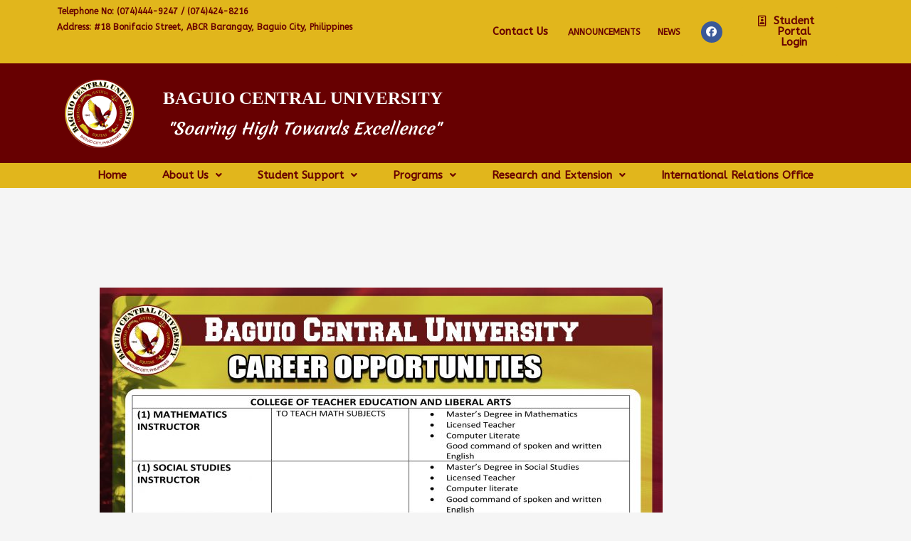

--- FILE ---
content_type: text/css
request_url: https://www.bcu.edu.ph/wp-content/uploads/elementor/css/post-299.css?ver=1626840344
body_size: 373
content:
.elementor-kit-299{--e-global-color-primary:#670001;--e-global-color-secondary:#54595F;--e-global-color-text:#7A7A7A;--e-global-color-accent:#E1B61C;--e-global-color-6ac94b00:#6EC1E4;--e-global-color-74a6eb12:#61CE70;--e-global-color-1648f3d7:#4054B2;--e-global-color-f266d03:#23A455;--e-global-color-26c079d0:#000;--e-global-color-2d8bac44:#FFF;--e-global-typography-primary-font-family:"ABeeZee";--e-global-typography-primary-font-weight:600;--e-global-typography-secondary-font-family:"ABeeZee";--e-global-typography-secondary-font-weight:400;--e-global-typography-text-font-family:"ABeeZee";--e-global-typography-text-font-weight:400;--e-global-typography-accent-font-family:"ABeeZee";--e-global-typography-accent-font-weight:500;}.elementor-section.elementor-section-boxed > .elementor-container{max-width:1140px;}{}h1.entry-title{display:var(--page-title-display);}@media(max-width:1024px){.elementor-section.elementor-section-boxed > .elementor-container{max-width:1024px;}}@media(max-width:767px){.elementor-section.elementor-section-boxed > .elementor-container{max-width:767px;}}

--- FILE ---
content_type: text/css
request_url: https://www.bcu.edu.ph/wp-content/uploads/elementor/css/post-10.css?ver=1758001478
body_size: 1633
content:
.elementor-10 .elementor-element.elementor-element-a61ab03:not(.elementor-motion-effects-element-type-background), .elementor-10 .elementor-element.elementor-element-a61ab03 > .elementor-motion-effects-container > .elementor-motion-effects-layer{background-color:#E1B61C;}.elementor-10 .elementor-element.elementor-element-a61ab03{transition:background 0.3s, border 0.3s, border-radius 0.3s, box-shadow 0.3s;}.elementor-10 .elementor-element.elementor-element-a61ab03 > .elementor-background-overlay{transition:background 0.3s, border-radius 0.3s, opacity 0.3s;}.elementor-10 .elementor-element.elementor-element-382caf0 .elementor-heading-title{color:#670001;font-size:12px;}.elementor-10 .elementor-element.elementor-element-dda4314 .elementor-heading-title{color:#670001;font-size:12px;}.elementor-10 .elementor-element.elementor-element-dda4314 > .elementor-widget-container{margin:-10px 0px 0px 0px;}.elementor-bc-flex-widget .elementor-10 .elementor-element.elementor-element-7afcf4f.elementor-column .elementor-column-wrap{align-items:center;}.elementor-10 .elementor-element.elementor-element-7afcf4f.elementor-column.elementor-element[data-element_type="column"] > .elementor-column-wrap.elementor-element-populated > .elementor-widget-wrap{align-content:center;align-items:center;}.elementor-10 .elementor-element.elementor-element-7afcf4f.elementor-column > .elementor-column-wrap > .elementor-widget-wrap{justify-content:center;}.elementor-10 .elementor-element.elementor-element-782b3c0{text-align:center;}.elementor-bc-flex-widget .elementor-10 .elementor-element.elementor-element-b3b0b86.elementor-column .elementor-column-wrap{align-items:center;}.elementor-10 .elementor-element.elementor-element-b3b0b86.elementor-column.elementor-element[data-element_type="column"] > .elementor-column-wrap.elementor-element-populated > .elementor-widget-wrap{align-content:center;align-items:center;}.elementor-10 .elementor-element.elementor-element-9577b48{text-align:center;}.elementor-10 .elementor-element.elementor-element-9577b48 .elementor-heading-title{color:#670001;font-size:12px;text-transform:uppercase;}.elementor-bc-flex-widget .elementor-10 .elementor-element.elementor-element-80b1f7a.elementor-column .elementor-column-wrap{align-items:center;}.elementor-10 .elementor-element.elementor-element-80b1f7a.elementor-column.elementor-element[data-element_type="column"] > .elementor-column-wrap.elementor-element-populated > .elementor-widget-wrap{align-content:center;align-items:center;}.elementor-10 .elementor-element.elementor-element-0a63dc3{text-align:center;}.elementor-10 .elementor-element.elementor-element-0a63dc3 .elementor-heading-title{color:#670001;font-size:12px;}.elementor-bc-flex-widget .elementor-10 .elementor-element.elementor-element-619f9db.elementor-column .elementor-column-wrap{align-items:center;}.elementor-10 .elementor-element.elementor-element-619f9db.elementor-column.elementor-element[data-element_type="column"] > .elementor-column-wrap.elementor-element-populated > .elementor-widget-wrap{align-content:center;align-items:center;}.elementor-10 .elementor-element.elementor-element-dafa310{--grid-template-columns:repeat(0, auto);--icon-size:15px;--grid-column-gap:5px;--grid-row-gap:0px;}.elementor-10 .elementor-element.elementor-element-dafa310 .elementor-widget-container{text-align:center;}.elementor-bc-flex-widget .elementor-10 .elementor-element.elementor-element-8a97517.elementor-column .elementor-column-wrap{align-items:center;}.elementor-10 .elementor-element.elementor-element-8a97517.elementor-column.elementor-element[data-element_type="column"] > .elementor-column-wrap.elementor-element-populated > .elementor-widget-wrap{align-content:center;align-items:center;}.elementor-10 .elementor-element.elementor-element-8e5ba54 .elementor-button .elementor-align-icon-right{margin-left:2px;}.elementor-10 .elementor-element.elementor-element-8e5ba54 .elementor-button .elementor-align-icon-left{margin-right:2px;}.elementor-10 .elementor-element.elementor-element-8e5ba54 .elementor-button{font-family:"ABeeZee", Sans-serif;font-weight:600;fill:var( --e-global-color-primary );color:var( --e-global-color-primary );}.elementor-10 .elementor-element.elementor-element-a677e23:not(.elementor-motion-effects-element-type-background), .elementor-10 .elementor-element.elementor-element-a677e23 > .elementor-motion-effects-container > .elementor-motion-effects-layer{background-color:#670001;}.elementor-10 .elementor-element.elementor-element-a677e23 > .elementor-background-overlay{background-image:url("http://tsipzettahosting.net/bcu/wp-content/uploads/2020/06/Slideshow-5-1080x500-1.jpg");background-position:top center;background-size:cover;opacity:0.15;transition:background 0.3s, border-radius 0.3s, opacity 0.3s;}.elementor-10 .elementor-element.elementor-element-a677e23{transition:background 0.3s, border 0.3s, border-radius 0.3s, box-shadow 0.3s;}.elementor-bc-flex-widget .elementor-10 .elementor-element.elementor-element-3331871.elementor-column .elementor-column-wrap{align-items:center;}.elementor-10 .elementor-element.elementor-element-3331871.elementor-column.elementor-element[data-element_type="column"] > .elementor-column-wrap.elementor-element-populated > .elementor-widget-wrap{align-content:center;align-items:center;}.elementor-10 .elementor-element.elementor-element-dfc9fc2 .hfe-site-logo-container, .elementor-10 .elementor-element.elementor-element-dfc9fc2 .hfe-caption-width figcaption{text-align:center;}.elementor-10 .elementor-element.elementor-element-dfc9fc2 .hfe-site-logo-container .hfe-site-logo-img{border-style:none;}.elementor-10 .elementor-element.elementor-element-dfc9fc2 .widget-image-caption{margin-top:0px;margin-bottom:0px;}.elementor-bc-flex-widget .elementor-10 .elementor-element.elementor-element-41abf9f.elementor-column .elementor-column-wrap{align-items:center;}.elementor-10 .elementor-element.elementor-element-41abf9f.elementor-column.elementor-element[data-element_type="column"] > .elementor-column-wrap.elementor-element-populated > .elementor-widget-wrap{align-content:center;align-items:center;}.elementor-10 .elementor-element.elementor-element-e23c237{text-align:center;}.elementor-10 .elementor-element.elementor-element-e23c237 .elementor-heading-title{color:#FFFFFF;font-family:"Times New Roman", Sans-serif;font-size:25px;font-weight:bold;text-transform:uppercase;}.elementor-10 .elementor-element.elementor-element-93886d1{text-align:center;}.elementor-10 .elementor-element.elementor-element-93886d1 .elementor-heading-title{color:#FFFFFF;font-family:"Merienda One", Sans-serif;font-size:22px;font-weight:normal;font-style:italic;}.elementor-bc-flex-widget .elementor-10 .elementor-element.elementor-element-65b15a6.elementor-column .elementor-column-wrap{align-items:center;}.elementor-10 .elementor-element.elementor-element-65b15a6.elementor-column.elementor-element[data-element_type="column"] > .elementor-column-wrap.elementor-element-populated > .elementor-widget-wrap{align-content:center;align-items:center;}.elementor-10 .elementor-element.elementor-element-0775c23:not(.elementor-motion-effects-element-type-background), .elementor-10 .elementor-element.elementor-element-0775c23 > .elementor-motion-effects-container > .elementor-motion-effects-layer{background-color:#E1B61C;}.elementor-10 .elementor-element.elementor-element-0775c23{transition:background 0.3s, border 0.3s, border-radius 0.3s, box-shadow 0.3s;}.elementor-10 .elementor-element.elementor-element-0775c23 > .elementor-background-overlay{transition:background 0.3s, border-radius 0.3s, opacity 0.3s;}.elementor-bc-flex-widget .elementor-10 .elementor-element.elementor-element-7b23a8e.elementor-column .elementor-column-wrap{align-items:center;}.elementor-10 .elementor-element.elementor-element-7b23a8e.elementor-column.elementor-element[data-element_type="column"] > .elementor-column-wrap.elementor-element-populated > .elementor-widget-wrap{align-content:center;align-items:center;}.elementor-10 .elementor-element.elementor-element-52fb765 .hfe-nav-menu__toggle{margin:0 auto;}.elementor-10 .elementor-element.elementor-element-52fb765 .menu-item a.hfe-menu-item{padding-left:25px;padding-right:25px;}.elementor-10 .elementor-element.elementor-element-52fb765 .menu-item a.hfe-sub-menu-item{padding-left:calc( 25px + 20px );padding-right:25px;}.elementor-10 .elementor-element.elementor-element-52fb765 .hfe-nav-menu__layout-vertical .menu-item ul ul a.hfe-sub-menu-item{padding-left:calc( 25px + 40px );padding-right:25px;}.elementor-10 .elementor-element.elementor-element-52fb765 .hfe-nav-menu__layout-vertical .menu-item ul ul ul a.hfe-sub-menu-item{padding-left:calc( 25px + 60px );padding-right:25px;}.elementor-10 .elementor-element.elementor-element-52fb765 .hfe-nav-menu__layout-vertical .menu-item ul ul ul ul a.hfe-sub-menu-item{padding-left:calc( 25px + 80px );padding-right:25px;}.elementor-10 .elementor-element.elementor-element-52fb765 .menu-item a.hfe-menu-item, .elementor-10 .elementor-element.elementor-element-52fb765 .menu-item a.hfe-sub-menu-item{padding-top:0px;padding-bottom:0px;}.elementor-10 .elementor-element.elementor-element-52fb765 a.hfe-menu-item, .elementor-10 .elementor-element.elementor-element-52fb765 a.hfe-sub-menu-item{font-family:"ABeeZee", Sans-serif;font-size:15px;font-weight:600;}.elementor-10 .elementor-element.elementor-element-52fb765 .menu-item a.hfe-menu-item, .elementor-10 .elementor-element.elementor-element-52fb765 .sub-menu a.hfe-sub-menu-item{color:var( --e-global-color-primary );}.elementor-10 .elementor-element.elementor-element-52fb765 .menu-item a.hfe-menu-item:hover,
								.elementor-10 .elementor-element.elementor-element-52fb765 .sub-menu a.hfe-sub-menu-item:hover,
								.elementor-10 .elementor-element.elementor-element-52fb765 .menu-item.current-menu-item a.hfe-menu-item,
								.elementor-10 .elementor-element.elementor-element-52fb765 .menu-item a.hfe-menu-item.highlighted,
								.elementor-10 .elementor-element.elementor-element-52fb765 .menu-item a.hfe-menu-item:focus{color:#FFC100;background-color:#7F0000;}.elementor-10 .elementor-element.elementor-element-52fb765 .sub-menu,
								.elementor-10 .elementor-element.elementor-element-52fb765 nav.hfe-dropdown,
								.elementor-10 .elementor-element.elementor-element-52fb765 nav.hfe-dropdown-expandible,
								.elementor-10 .elementor-element.elementor-element-52fb765 nav.hfe-dropdown .menu-item a.hfe-menu-item,
								.elementor-10 .elementor-element.elementor-element-52fb765 nav.hfe-dropdown .menu-item a.hfe-sub-menu-item{background-color:#FFFFFF;}.elementor-10 .elementor-element.elementor-element-52fb765 .sub-menu a.hfe-sub-menu-item:hover,
								.elementor-10 .elementor-element.elementor-element-52fb765 nav.hfe-dropdown li a.hfe-menu-item:hover,
								.elementor-10 .elementor-element.elementor-element-52fb765 nav.hfe-dropdown li a.hfe-sub-menu-item:hover,
								.elementor-10 .elementor-element.elementor-element-52fb765 nav.hfe-dropdown-expandible li a.hfe-menu-item:hover,
								.elementor-10 .elementor-element.elementor-element-52fb765 nav.hfe-dropdown-expandible li a.hfe-sub-menu-item:hover{background-color:#710000;}.elementor-10 .elementor-element.elementor-element-52fb765 nav.hfe-nav-menu__layout-horizontal .sub-menu, 
							.elementor-10 .elementor-element.elementor-element-52fb765 nav:not(.hfe-nav-menu__layout-horizontal) .sub-menu.sub-menu-open,
							.elementor-10 .elementor-element.elementor-element-52fb765 nav.hfe-dropdown .hfe-nav-menu,
						 	.elementor-10 .elementor-element.elementor-element-52fb765 nav.hfe-dropdown-expandible .hfe-nav-menu{border-style:solid;}.elementor-10 .elementor-element.elementor-element-52fb765 ul.sub-menu{width:220px;}.elementor-10 .elementor-element.elementor-element-52fb765 .sub-menu a.hfe-sub-menu-item,
						 .elementor-10 .elementor-element.elementor-element-52fb765 nav.hfe-dropdown li a.hfe-menu-item,
						 .elementor-10 .elementor-element.elementor-element-52fb765 nav.hfe-dropdown li a.hfe-sub-menu-item,
						 .elementor-10 .elementor-element.elementor-element-52fb765 nav.hfe-dropdown-expandible li a.hfe-menu-item,
						 .elementor-10 .elementor-element.elementor-element-52fb765 nav.hfe-dropdown-expandible li a.hfe-sub-menu-item{padding-top:15px;padding-bottom:15px;}.elementor-10 .elementor-element.elementor-element-52fb765 .sub-menu li.menu-item:not(:last-child), 
						.elementor-10 .elementor-element.elementor-element-52fb765 nav.hfe-dropdown li.menu-item:not(:last-child),
						.elementor-10 .elementor-element.elementor-element-52fb765 nav.hfe-dropdown-expandible li.menu-item:not(:last-child){border-bottom-style:double;border-bottom-color:#A5A5A5;border-bottom-width:3px;}@media(min-width:768px){.elementor-10 .elementor-element.elementor-element-9a6853e{width:53.156%;}.elementor-10 .elementor-element.elementor-element-7afcf4f{width:9.738%;}.elementor-10 .elementor-element.elementor-element-b3b0b86{width:10.884%;}.elementor-10 .elementor-element.elementor-element-80b1f7a{width:5.034%;}.elementor-10 .elementor-element.elementor-element-619f9db{width:5.525%;}.elementor-10 .elementor-element.elementor-element-8a97517{width:13.633%;}.elementor-10 .elementor-element.elementor-element-3331871{width:10.707%;}.elementor-10 .elementor-element.elementor-element-41abf9f{width:40.552%;}.elementor-10 .elementor-element.elementor-element-65b15a6{width:48.407%;}}